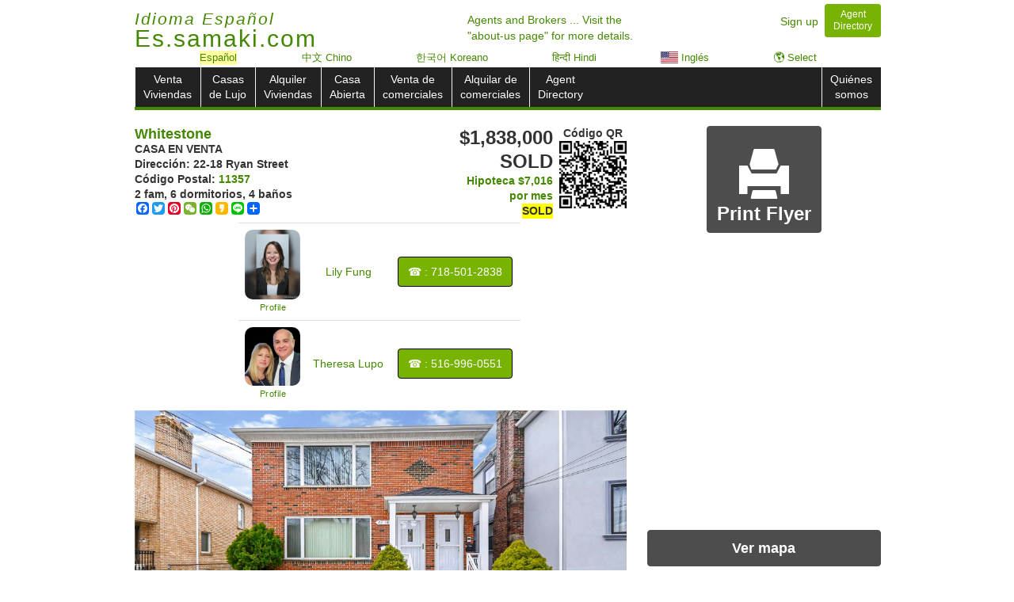

--- FILE ---
content_type: text/html; charset=UTF-8
request_url: https://es.samaki.com/prop/41029091/22-18-ryan-street
body_size: 12848
content:
<!DOCTYPE html>
<html lang="es">
<head> 
	
			<meta name="robots" content="noindex" />
			<meta name="robots" content="nofollow" />
			
				 
					<meta charset="utf-8" />
					<meta http-equiv="X-UA-Compatible" content="IE=edge" />	
					<meta name="viewport" content="width=device-width, initial-scale=1.0" />	
					<meta http-equiv="content-type" content="text/html; charset=UTF-8" />
					<meta name="author" content="Samaki.com" />
					<meta name="Copyright" content="Copyright (c) 2026 Samaki.com" />
					<meta name="google" content="notranslate" />
					<meta property="og:type" content="website" />
					
					<link rel="canonical" href="https://es.samaki.com/prop/41029091/22-18-ryan-street" />
				<!--[if lt IE 9]>
					<script src="//html5shim.googlecode.com/svn/trunk/html5.js"></script>
				<![endif]-->
				  <!--[if lt IE 9]>
				  <script src="https://oss.maxcdn.com/libs/html5shiv/3.7.0/html5shiv.js"></script>
				  <script src="https://oss.maxcdn.com/libs/respond.js/1.4.2/respond.min.js"></script>
				<![endif]-->	 
				<meta property="og:image" content="https://img-cdn.samaki.com/photos/41029091_wJfYt_1.jpg" />	 
	 <base target="_parent">
	 
    <title>$1,838,000 SOLD - 22-18 Ryan Street, Whitestone, NY 11357｜ SOLD｜Samaki - Nueva York -  Casas y condos</title>		 
     <meta name="description" content="CASA EN VENTA Property page for 22-18 Ryan Street, Whitestone, NY 11357 with  SOLD. More details at Samaki.com - Nueva York -  Casas y condos"/>
<meta property="og:description" content="CASA EN VENTA Property page for 22-18 Ryan Street, Whitestone, NY 11357 with  SOLD. More details at Samaki.com - Nueva York -  Casas y condos" /> 
	
	<link href="/css/samaki_v2026.01.22.00h.59m.min.css
" rel="stylesheet" />
	
	<style>
	
	#qr-prop{
		
		float: right;
		width: 85px;
		/*margin-left: 8px;*/
		min-height: 85px;
	}
	
	.circleAroundText {
		display: inline-block;
		height: 15px;
		width: 15px;
		line-height: 15px;

		-moz-border-radius: 7.5px;
		border-radius: 7.5px;

		background-color: black;
		color: white;
		text-align: center;
		font-size: 1em;
	}
						
	.call_material_style{
		  background-color:#77b300;
		  width:90px;
		  height:90px;
		  border-radius:100%;
		  background:#77b300;
		  border:none;
		  outline:none;
		  color:#FFF;
		  font-size:30px;
		  box-shadow: 0 3px 6px rgba(0,0,0,0.16), 0 3px 6px rgba(0,0,0,0.23);
	}					
	

	#property-description{

		text-align: justify;
		/*direction: ltr;*/
		
	}
	#eng_prop_desc{

		text-align: justify;
		direction: ltr;
		
	}
	
	.profileNameBox{ width: 175px; padding: 4px; }
	.profileNameBox div{ white-space: nowrap; }
	 /* .imageProfileBox { max-width: 80px; } */
	

	
	li:empty {
		display: none;
	}	
	
	
	.agentInfoBox{
		display: flex;
		align-items: center;
		justify-content: center;
		padding: 3px;
	}
	
	.extraPropCallInfo span a.aName{
			
			max-width: 100px;
			display: inline-block;
			white-space: normal;
			vertical-align: middle;
			    margin-left: 5px;
		}
	
	td { vertical-align: middle !important; }
	
	.qr-property-box-center{
		
		 
		margin-left: 8px;
		
	}
	
@media print {
	
	#property-description{
		
		max-height:32em; /*20 lines*/
		overflow: hidden;
		text-overflow: ellipsis;
		font-size: 1em;
		line-height: 1.2;
		
		display: -webkit-box;
		
		-webkit-line-clamp: 20;
		-webkit-box-orient: vertical;
 		
	}
	
	#property-description.propDescExpand{
		/*
		max-height:36em;
		font-size: 1em;
		*/
	}
	
	#property-description.propDescVLarge{
		line-height: 1.1;
		font-size: 0.75em;
		-webkit-line-clamp: 29;
	}
	
	#property-description.propDescLarge{
		line-height: 1.1;
		font-size: 0.8em;
		-webkit-line-clamp: 29;
	}
	
	#ai_prop_desc{
		/*
		display: -webkit-box;
		
		max-height: 10.8em;
		-webkit-line-clamp: 10;
		-webkit-box-orient: vertical;
		overflow: hidden;
        margin-bottom: 1.2em;
		*/
		
	}
	
	#ai_prop_desc.propDescExpand{
		
		/*max-height: 16.8em;
		-webkit-line-clamp: 15;
		*/
	}
	
	#eng_prop_desc{
		/*
		max-height: 10.8em;
		display: -webkit-box;
		-webkit-line-clamp: 10;
		-webkit-box-orient: vertical;
		overflow: hidden;
		
		padding-top: 1.2em;
		border-top: 1px solid black;
		*/
		display: none;
	}
	
	
	
	#eng_prop_desc.propDescExpand{
		
		/*
		font-size: 1em;
		max-height: 12em;
		-webkit-line-clamp: 8;
		*/
	}
	
	#eng_prop_desc.onlyEng{
		
		font-size: 1em;
		padding-top: initial;
		border-top: 0px;
		display: block;
	}
	

    
	#property-description.mobileSize{
		
		max-height: 11.4em; /*13 lines */
		
	}
	
	.profilePropertyBox.mobileSize{
		
		width: 120px;
		
	} 	
	table.mobileSize{
		
		height: 600px;
		
	} 
	
	td {
		
		vertical-align: middle !important;
		text-align: center;
		
	}
	
	table{ margin-top: 7px; }
	
	 table{ font-size: 1.3em;} 	
		thead tr th:first-child,
		tbody tr td:first-child { min-width: 120px;	max-width: 155px; }
		
		.wordbreak{        word-break: break-word;}


	.qr-property-box-center{
		
		display: block !important;
		 
		
	}
	
	.profileNameBox, .profilePropertyBox {
		
		vertical-align: middle;
	
	}
	
	.brokerLogo {
		max-width: 35%!important;
	}	
	
	

}

							
	@media(max-width:800px){					
		.extraPropCallInfo{
			
			/*
			text-align: right;
			white-space: nowrap;
			*/
		}
		
		.extraPropCallInfo span a.aName{
			
			width: 40%;
			display: inline-block;
			white-space: normal;
			vertical-align: middle;
			text-align: center;
			
		}
		
		.extraPropCallInfo a~a.aName{
			
			width: 20%;
			
			
		}
		
		.extraPropCallInfo span a.callBuyersAgentModalButton{
			
			width: 18%;
		}
		
	}
 	
.a2a_topleft .a2a_svg {
 
    height: inherit !important;
    line-height: inherit !important;
    width: 16px !important;
	
}

.a2a_svg{
	
	margin-bottom: 2px;
	
}
	
	</style>
<style> .dirLTR{direction: ltr; }.propBoxText~h4{white-space: nowrap; overflow: hidden;} #langbar div a:hover{ background-color: #C0ED94;COLOR: blue; TEXT-DECORATION: none; font-weight: none;} .mini_property{display: flex;flex-direction: column;justify-content: center;}#langbar {/*margin-top: -16px;*/ text-align: center;padding-left: 1px;font-size: 13px;z-index: 100;position: relative;margin-bottom: 3px;white-space: nowrap;display: flex;justify-content: space-evenly;}#langbar div{display: inline-block; max-width: 24%;background: white;}.text-nowrap{white-space: nowrap;}@media(min-width: 1400px) {.container {width:85%;padding: 0}.home_carousel .item img {width: 100%; max-height: 344px;object-fit: cover;} .home_carousel{ width: 72%; }.home_form{width: 28%;}.listings, .qr-code-property-wrapper {width: 14%;}#userInfoBox,#searchRow{width: 25%;}#userInfoBox+#houseContainer,#searchRow+#houseContainer{width: 75%;}#userInfoBox+#houseContainer .listings,#searchRow+#houseContainer .listings,#userInfoBox+#houseContainer .qr-code-property-wrapper , #searchRow+#houseContainer .qr-code-property-wrapper {width: 20%;}.qrcodes{padding: 15% 15%;}.indexPropRow a:nth-child(n+14) {display: block;   }#otherPropRow a:nth-child(n+8) {display: none;}.citylinks:not(h4),.citylinks:not(.onlyMobile),.citylinks:not(.countylinks){    width: 32%;}}@media(min-width: 1600px) {#userInfoBox+#houseContainer .listings,#searchRow+#houseContainer .listings,#userInfoBox+#houseContainer .qr-code-property-wrapper , #searchRow+#houseContainer .qr-code-property-wrapper {width: 14%;}}@media (max-width: 360px){.hide-iphone-5{display: none !important;}.btn {padding: 3px;}}@media (max-width: 660px){.well{    padding: 7px;}.btn-success:hover,.btn-success:focus,.btn-success:active,.btn-success.active,.open .dropdown-toggle.btn-success {        background-color: #77b300;border-color: #77b300;outline: none;}}.circle_material{background-color:#77b300;width:90px;height:90px;border-radius:100%;background:#77b300;border:none;outline:none;color:#FFF;font-size:30px;box-shadow: 0 3px 6px rgba(0,0,0,0.16), 0 3px 6px rgba(0,0,0,0.23);}.centered-modal.in {display: flex !important;}.centered-modal .modal-dialog {margin: auto;}@media(min-width:1200px){.call_material_style{bottom: 45vh !important;}} .ch,.eng,.ko,.hi,.he,.bn{display: none;} .es{display: inline-block;}  .sold>.txt, .openhouse>.txt, .newlisting>.txt, .contract>.txt {left: -11px; right: -14px;  }   .listings h3{white-space: nowrap; overflow: hidden;}  .mini_property{height: 228px}  .searchbox.nav>li>a {padding: 6px;} </style>
<style>
@media (min-width: 1400px){
	
.listings  {
    width: 24%;
	}
}


</style>


<!-- Meta Pixel Code -->
<script>
!function(f,b,e,v,n,t,s)
{if(f.fbq)return;n=f.fbq=function(){n.callMethod?
n.callMethod.apply(n,arguments):n.queue.push(arguments)};
if(!f._fbq)f._fbq=n;n.push=n;n.loaded=!0;n.version='2.0';
n.queue=[];t=b.createElement(e);t.async=!0;
t.src=v;s=b.getElementsByTagName(e)[0];
s.parentNode.insertBefore(t,s)}(window, document,'script',
'https://connect.facebook.net/en_US/fbevents.js');
fbq('init', '1269106114112183');
fbq('track', 'PageView');
</script>
<noscript><img height="1" width="1" style="display:none"
src="https://www.facebook.com/tr?id=1269106114112183&ev=PageView&noscript=1"
/></noscript>
<!-- End Meta Pixel Code -->

</head>

<body>
<!-- Google tag (gtag.js) -->
					<script async src="https://www.googletagmanager.com/gtag/js?id=G-LTTCSXDMZP"></script>
					
					
					<script>
					  window.dataLayer = window.dataLayer || [];
					  function gtag(){dataLayer.push(arguments);}
					  gtag('js', new Date());
					
					
					  gtag('config', 'G-LTTCSXDMZP', {"listBrokerCode":"KEWG03","mlsNum":"L3464256","providerListingID":null,"zip":"11357","state":"NY","type":1,"cityID":20,"cityName":"Whitestone","propertyMlsSource":"LIBOR","paidAgentStatus":1,"classType":1,"county":"Q","reid":"41029091","restatus":9,"bid":66054,"clean_uri":"\/prop\/41029091\/22-18-ryan-street"});	</script>


    <div class="container">
	
		 <div class="row hidden-print"><!-- start header -->		<div class="col-sm-7 col-xs-7 logo nowrap">
							
								<div class="row"><div class="col-sm-9 logo-text"><h1><a href="/"><span style="letter-spacing: 2px; font-style: italic; font-size: 0.7em;" class="nowrap">Idioma Español</span><br /><span style="line-height: 30px;letter-spacing: 2px;">Es.samaki.com</span></a></h1></div>			</div>
							
						</div><div class="col-sm-2 hidden-xs text-left aboutUsHeader" style="white-space: nowrap; left: -15%; top: 5px; "><a href="/about/#about_us_text">Agents and Brokers ... Visit the<BR>"about-us page" for more details.</a></div>	<div class="col-sm-3 col-xs-5 customer_service pull-right text-right" >
							<a id="signup_header_id" href="/about/signup" style="margin-right: 8px;">Sign up</a><a id="directory_header_id" class="btn btn-sm btn-success" style="margin-top: -5px;     line-height: 1.3em;" href="/directory/"><div>Agent</div><div>Directory</div></a></h4></div></div><!-- end header -->		 
		 
		 
			
		<div class="row"><!-- start nav -->
			<div class="col-sm-12">
				
				<div id="langbar" class="hidden-print" style="">
				<div class="chooseLangModalClass btn-link" style=" background: #ffff005c;">Español</div><div class="" style=""><a href="//www.samaki.com/prop/41029091/22-18-ryan-street#openLang" style="display: block;">中文 Chino</a></div><div class=" hidden-xs " style=""><a href="//ko.samaki.com/prop/41029091/22-18-ryan-street#openLang" style="display: block;">한국어 Koreano</a></div><div class=" hidden-xs " style=""><a href="//hi.samaki.com/prop/41029091/22-18-ryan-street#openLang" style="display: block;">हिन्दी Hindi</a></div><div class="" style=""><a href="//en.samaki.com/prop/41029091/22-18-ryan-street#openLang" style="display: block;"><img style="height: 15px; vertical-align: text-bottom;" src="/img/usa_flag_50h.png" /> Inglés</a></div><div class=" chooseLangModalClass " style=""><span class="btn-link" style="display: block;">🌎 Select</span></div> </div> <nav class="navbar navbar-inverse" role="navigation" ><div class="navbar-inner">
						<!-- Brand and toggle get grouped for better mobile display -->
						<div class="navbar-header" data-toggle="collapse" data-target=".navbar-ex1-collapse">
							<button type="button" class="navbar-toggle" data-toggle="collapse" data-target=".navbar-ex1-collapse">
								<span class="sr-only">Toggle navigation</span>
								<span class="icon-bar"></span>
								<span class="icon-bar"></span>
								<span class="icon-bar"></span>
							</button><a class="navbar-brand visible-xs" href="#">  Menu</a></div>
						<!-- Collect the nav links, forms, and other content for toggling -->
						<div class="collapse navbar-ex1-collapse navbar-collapse  open">
							<ul class="nav navbar-nav center" style=""><li><a href="/search/residential/" class="">Venta<BR>Viviendas</a></li><li><a href="/search/luxury/"  > Casas<BR>de Lujo</a></li><li><a href="/search/rentals/">Alquiler<BR>Viviendas</a></li><li><a href="/search/openhouse/"  >Casa<BR>Abierta</a></li><li class="hidden-xs hidden-sm"><a href="/search/commercial/">Venta de<BR>comerciales</a></li><li class="hidden-xs hidden-sm"><a href="/search/commlease/">Alquilar de<BR>comerciales</a></li><li class="hidden-xs"><a class="aboutNavBox" href="/directory/">Agent<BR>Directory</a></li></ul><ul class="nav navbar-nav navbar-right center"><li class="hidden-sm hidden-md hidden-lg hidden-xl"><a href="/search/commercial/">Venta de<BR>comerciales</a></li><li><a class="aboutNavBox visible-xs" href="/directory/">Agent<BR>Directory</a></li><li><a class="aboutNavBox" href="/about/">Quiénes<BR>somos</a></li></ul>
						</div><!-- /.navbar-collapse -->
					</div>
				</nav>
				
			</div>
			</div><!-- end nav -->
			
			
					 
<div id="topPropertyRow" class="row">
 


    <div id="secondTopPropertyRow" class="col-sm-8  col-xs-12   ">

        <div class="row">
		
            <div class="col-md-7 col-sm-6 col-xs-7">
                <div class="h3" style="line-height: 20px;"><A href="/search/residential/20/whitestone">Whitestone</a></div>
				<div class="h4">CASA EN VENTA</div>
                <div class="h4">Dirección: &lrm;22-18 Ryan Street</div>
				<div class="h4">Código Postal: <A href="/search/residential/zip/11357">11357</a></div>
				<div class="h4">2 fam,  6 dormitorios, 4 baños</div>
				<div class="h4"></div>	
			<!-- AddToAny BEGIN -->
			<div class="a2a_kit a2a_kit_size_32 a2a_default_style a2a_topleft hidden-print pull-left">
				<span class="ch" style="float: left;font-weight: bold;line-height: 16px;">分享到 </span>
				
				<a class="a2a_button_facebook"></a>
				<a class="a2a_button_twitter"></a>
				<a class="a2a_button_pinterest"></a>
				<a class="a2a_button_wechat"></a>
				<a class="a2a_button_whatsapp"></a>
				<a class="a2a_button_kakao"></a>
				<a class="a2a_button_line"></a>
				<a class="a2a_dd" href="https://www.addtoany.com/share"></a>
			</div>
			<script>
				var a2a_config = a2a_config || {};
				a2a_config.onclick = 1;
				a2a_config.num_services = 8;
			</script>
			
			<!-- AddToAny END -->
				
					
            </div>
            <div class="col-md-5 col-sm-6 col-xs-5 text-right pull-right">
                <div class="center hidden-xs pull-right qr-property-box-center" ><div class="h4" style=" ">Código QR</div><div id="qr-prop" ></div></div>
				<div style="white-space: nowrap" class="text-right h2" id="propPrice" data-lhid="L3464256" data-price="1850000" data-type="1">$1,838,000<BR> SOLD</div>
								<div class="h4" class="text-right" id="cPrice"></div>
								
				
				<div class="hidden-print propertyPageMortgageCalculator" style=""   >
				
					<A href="#"><div class="h4">Hipoteca <span class="loanPrice" style="white-space: nowrap;">&nbsp;&nbsp;&nbsp;&nbsp;&nbsp;&nbsp;&nbsp;&nbsp;</span></div><div class="h4"> por mes</div></a>
				
				</div>
	
				<div class="h4" style="display: inline-block;background-color: yellow;overflow: hidden;max-width: 120px;text-overflow: ellipsis;"> SOLD</div>
				 <div class="visible-print h4" ></div>
				<div class="visible-print h5" style="color: purple !important;">Spanish</div>				
				
            </div>


				
        </div>

		<div class="center hidden-print">

			
			<div class="h4">
							</div>
						<div id="propertyContactInfoDiv" style="display: flex; flex-direction: column; align-content: center; align-items: center;"><div class="h5"></div><div class="extraPropCallInfo listAgentBox" style="">
	<table class="table" style="margin-bottom: 5px;">
		<tbody><tr><td><a class="" href="/profile/1066830/lily-fung"><img class=" " src="//img-cdn.samaki.com/people/1066830_KwR6B.JPG" style=" display: inline-block; max-width: 70px; max-height: 90px; border-radius: 10px;     margin-bottom: 3px;" alt=""/><div style="font-size: 75%;     letter-spacing: 0.5px;">Profile</div></a></td><td><a class="aName" href="/profile/1066830/lily-fung">Lily Fung </a></td><td style="" class="text-left" ><span class="text-nowrap"><span class="btn btn-success centerOfPropCall" style="border: 1px solid black; margin: 2px;"><span class="hidden-xs"> &#9742 : &zwj;718-501-2838</span><span class="visible-xs-inline-block">☎ CELL</span></span><span class="visible-xs-inline-block btn btn-success centerOfPropText" style="border: 1px solid black; margin: 2px;   "><span class="glyphicon glyphicon-comment hide-iphone-5" aria-hidden="true"></span> SMS<span class="hidden-xs"><span class="hidden-xs"> &#9742 : &zwj;718-501-2838</span></span></span></span></td></tr><tr><td><a class="" href="/profile/20168/theresa-lupo"><img class=" " src="//img-cdn.samaki.com/people/20168_A8FUSI.JPG" style=" display: inline-block; max-width: 70px; max-height: 90px; border-radius: 10px;     margin-bottom: 3px;" alt=""/><div style="font-size: 75%;     letter-spacing: 0.5px;">Profile</div></a></td><td><a class="aName" href="/profile/20168/theresa-lupo">Theresa Lupo </a></td><td style="" class="text-left" ><span class="text-nowrap"><span class="btn btn-success centerOfPropCall" style="border: 1px solid black; margin: 2px;"><span class="hidden-xs"> &#9742 : &zwj;516-996-0551</span><span class="visible-xs-inline-block">☎ CELL</span></span><span class="visible-xs-inline-block btn btn-success centerOfPropText" style="border: 1px solid black; margin: 2px;   "><span class="glyphicon glyphicon-comment hide-iphone-5" aria-hidden="true"></span> SMS<span class="hidden-xs"><span class="hidden-xs"> &#9742 : &zwj;516-996-0551</span></span></span></span></td></tr></tbody>
					</table>
				</div></div>
			
			
		</div>
		<div class="row hidden-print">
		
			<div class="center-block col-xs-12 text-center visible-xs" style="">
		 
				<div style="display: flex; justify-content: space-between; align-items: center;">
		 
					<button type="button" class="btn btn-default    hidden-print propertyPageViewMapButton" style="width: 31%;" onclick=" "><div class="h4">&nbsp;<span class="glyphicon glyphicon-globe" aria-hidden="true"></span> Map </div></button>
				
						
					<button type="button" class="btn btn-default   hidden-print   mobileShareSMK" style="width: 31%;" onclick=" "><div class="h4"><span class="glyphicon glyphicon-share" aria-hidden="true"></span> Share </div></button>
					
					<button type="button" class="btn btn-default   hidden-print  " style="width: 31%;"  onclick="$('#printModal').modal();" ><div class="h4"><span class="glyphicon glyphicon-print" style=" "></span> PRINT</div></button>
				
				</div>
				
			</div>
			
		 
		
		
		</div>
		
        <div class="row hidden-print">
            <div class="col-sm-12">
				<div id="QR_mobile_prop_only" class="visible-xs QR_mobile_prop_only" style="
					top: 20px;
					position: absolute;
					z-index: 8;
					width: 51px;
					background: white;
					top:0;
				"></div>
                <!--<br />-->	
                <div id="showcase-loaderr">

                </div>
				
				<div style="min-height: 270px;">
				
					<div id="owl-demo" class="owl-carousel owl-theme" style="min-height: 200px;">
					   <div class="item">
							<img style="max-height:466px; width: initial; display: block; margin-left: auto; margin-right: auto;" class="lazyOwl mainImg"   data-src="//img-cdn.samaki.com/photos/41029091_wJfYt_1.jpg"  alt="#1 photo, 22-18 Ryan Street, Whitestone , NY 11357" />
						</div>					 </div>
									
				</div>
            </div> <div class="col-sm-12">
            <br />	


            <div id="owl-thumbnails" style="">
				<div class="col-xs-1 visible-md visible-lg" style="padding:0;">
					<div class="showcase-thumbnail-button-backward owl-prev" style="float: left;"><span class="glyphicon glyphicon-circle-arrow-left" aria-hidden="true" style="font-size: 39px;padding-top: 18px;color: green;"> </span></div>
				</div>
				<div class="col-xs-10 visible-md visible-lg">
					<div id="owl-gallery" class="owl-carousel owl-theme">
						
												
					</div>
				</div>
				<div class="col-xs-1 visible-md visible-lg" style="padding:0;">
					<div class="showcase-thumbnail-button-forward owl-next" style="float: left;"><span class="glyphicon glyphicon-circle-arrow-right" aria-hidden="true" style="font-size: 39px;padding-top: 18px;color: green;"> </span></div>
				</div>
            </div>


 

            </div>
        </div>
    
    <div class="row">
     <div class="center-block col-sm-12 text-center hidden-xs">
	 
	 		<button type="button"   class="btn btn-default btn-block  hidden-print propertyPageViewMapButton" style=" " onclick=" "><div class="h3">Ver mapa</div></button>
		<br/>
				
	 </div>
 
		<div class="center-block text-center ch">
			<button type="button"   class="call_material_style agent_call    hidden-print" style=" 
		
			position: fixed; 
			bottom: 10px; 
			right: 10px; 
			z-index: 99; 
			display:none;
			
			" onclick="">
				<span class="" aria-hidden="true" style="
			
				writing-mode: vertical-lr;    
				white-space: nowrap;
				font-size: 35px;
				line-height: 10px;
				
				">买房</span>
		</button></div>
		
		
				
		
        <div class="col-sm-12">
<h1 class="hidden-print" style="font-size: 0.9em;text-align: center;line-height: 1.1em;margin: 10px 0px; direction: ltr;"> $1,838,000 SOLD - 22-18 Ryan Street, Whitestone, NY 11357｜ SOLD</h1>		
            <table class="table table-hover table-bordered pull-left" ><tbody><tr class=""><td><b>Información<span class=" hidden-print "></span></b></td><td>2 fam,  6 dormitorios, 4 baños, <span class="  ">lavavajillas</span>, <span class="  ">lavadora</span>, <span class="  ">secadora</span>, <span class="  ">garaje</span>, <span class="" style=" ">Terreno: 0.11 acres</span>, <span class="" style=" ">edificio tiene 2 viviendas</span></td></tr><tr class=""><td><b>Año de construcción<BR><span class=" hidden-print "></span></b></td><td>1996</td></tr><tr class=""><td><b>Impuestos<BR>(por año)<span class=" hidden-print "></span></b></td><td>$11,953</td></tr><tr class=""><td><b>Tipo de<BR>combustible<span class=" hidden-print "></span></b></td><td><span class="chinese asian notenglish">Calefacción de gas</span><span class="hidden-print"> </span></td></tr><tr class=""><td><b>Sótano<span class=" hidden-print "></span></b></td><td><span class="chinese asian notenglish">Sótano Completo</span><span class="hidden-print"> </span></td></tr><tr class=""><td><b>Autobús<BR><span class=" hidden-print ">Bus</span></b></td><td>3 minutos hasta Q20A, Q20B, Q34, Q44, QM20</td></tr><tr class=""><td><b><span class=""></span></b></td><td>4 minutos hasta QM2</td></tr><tr class=""><td><b><span class=""></span></b></td><td>5 minutos hasta Q76</td></tr><tr class=""><td><b><span class=""></span></b></td><td>6 minutos hasta Q15, Q15A, Q50</td></tr><tr class=""><td><b>Estación tren<BR><span class=" hidden-print ">LIRR</span></b></td><td>1.2 millas de la estación "Murray Hill"</td></tr><tr class=""><td><b><span class=""></span></b></td><td>1.5 millas de la estación "Broadway"</td></tr><tr class="visible-print"><td ></td><td><img class="center-block" style="width: 100px;" src="/img/mlseho.jpg" /></td></tr></tbody></table>			
			<table id="mortgageTable" class="table table-hover table-bordered hidden-print" style="display:none;">
				<thead>
					<tr>
						<th class="center" colspan="2"><div class="h2"><span class="">Calculadora de hipoteca</span></div>
						<button class="propertyPageMortgageCalculator   btn-link" ><h2 class="h4">Mortgage Calculator</h2><div class="h4"><span class=""> </span> <span class="loanPrice" style="white-space: nowrap;"></span><span class=""> por mes</span></div></button>
						</th>
					</tr>
				</thead>
				 <tbody style="display:none;">
					<tr>
						<td>Precio de compra						</td>
						<td><div class="h4" id="formPrice" data-price=""></div>
						</td>
					</tr>
					<tr>
						<td>Monto del préstamo (por mes)						</td>
						<td><div class="h2 loanPrice"></div>
						</td>
					</tr>
					<tr>
						<td>Pago inicial						</td>
						<td><select id="downPayment" class="form-control" onchange=" ">
							  <option value="3">3% Down</option>
							  <option value="5">5% Down</option>
							  <option value="10">10% Down</option>
							  <option value="20" selected>20% Down</option>
							  <option value="30">30% Down</option>
							  <option value="40">40% Down</option>
							  <option value="50">50% Down</option>
							</select><div class="dPayPrice h3"></div>
						</td>
					</tr>
					
					<tr>
						<td>Tasa de Interés						</td>
						<td><select id="formInterest" class="form-control" onchange=" ">
							  <option value="3">3% Interest</option>
							  <option value="3.5">3.5% Interest</option>
							  <option value="4" >4% Interest</option>
							  <option value="5" >5% Interest</option>
							  <option value="5.5" >5.5% Interest</option>
							  <option value="6">6% Interest</option>
							  <option value="6.5" selected>6.5% Interest</option>
							  <option value="7">7% Interest</option>
							</select>
						</td>
					</tr>
					
					<tr>
						<td>Plazo de su hipoteca 						</td>
						<td><select id="formLoanTime" class="form-control" onchange=" ">
							  <option value="10">10年 years </option>
							  <option value="15">15年 years </option>
							  <option value="30" selected>30年 years </option>
							  <option value="40">40年 years </option>
							  <option value="50">50年 years </option>
							</select>
						</td>
					</tr>
			 </tbody>
			
			</table>
			
 
			<div id="photoPrint" class="center-block  visible-print">
			</div>
                  
			<div class="dirLTR h4"><span class="ch">房屋英文概況</span> English Description</div><div id="property-description" class=""><p id="eng_prop_desc"  lang="en" class="  onlyEng">Beautiful brick two family home in the heart of Whitestone. First and second floors have 3 bedrooms, 2 full bathrooms, living room, kitchen, and formal dining room. Freshly painted interior, brand new screen doors. 2 separate entrances to full basement with washer/dryer and access to backyard. Great investors opportunity or owner user. Close to transportation and shopping.</p></div>						
						
						
						<div id="mobileshift" >
						</div>
						
						<div class="center">
							<a id="brokerurl"  href="/company/66054/keller-williams-points-north"><img class="brokerLogo mainBrokerLogo" alt="" style="max-width: 290px; max-height: 86px;  margin-bottom: 5px;" src="//img-cdn.samaki.com/logo/KW_points_north.jpg" /></a><div class="hidden-print"><a  href="/company/66054/keller-williams-points-north"><span class="ch">公司的物业</span> Office Listings</a></div>							
							<div id="namePrint" class="text-center visible-print">
							</div>
							
							<div class="text-center hidden-print ">Courtesy of <span id="brokerName">Keller Williams Points North</span></div>
							<p class="text-center hidden-print">公司: &zwj;516-865-1800</p>
							
							
							<img class="center-block brokerLogo hidden-print" src="/img/mlseho.jpg" />							
						</div>

						
            
			
			<div class="hidden-print ">
                <h2 class="h4">Other properties in this area </h2>
                <div id="otherPropRow" class="row"> </div> </div>
			


        </div>
    </div>



</div>
<div id="propertyRightColumn" class=" col-sm-4 col-xs-12  hidden-print" >
    <div id="property_map"  class="center">
		<span class="btn btn-default hidden-print hidden-xs " onclick="$('#printModal').modal();"  ><span class="ch">打印文檔(中文)</span><span class="ko">인쇄</span><br/><span class="glyphicon glyphicon-print" style="font-size: 63px;"></span><div class="h2">Print Flyer</div></span><br/><br/>
         <div id="mapoverlay" class="hidden-xs propertyPageViewMapButton" style="position: relative;" ><div onclick=" " style="width: 100%;height: 100%;z-index: 100;display: block;position: absolute;"></div> <iframe class="gmapsIframe" style="height:350px; width: 100%;" src=""   data-src="https://www.google.com/maps/embed/v1/place?q=2218%20Ryan%20Street%2CWhitestone%2CNY%2C11357&zoom=15&key=AIzaSyCWLPEeaPv_rukwnGhtzKSfuoMFL-A5boI&language=es">
			  </iframe> </div>
		 
					<button type="button"   class="btn btn-default btn-block hidden-print propertyPageViewMapButton" style=" " onclick=" "><div class="h3">Ver mapa</div></button>
			<br/>
				
		<div class="center hidden-print" >
		 <div class="h2"><span class="ch">分享</span> Share</div>
			 <div class="center" style="width:148px;"><!-- AddThis Button BEGIN -->
							 
 				<div class="a2a_kit a2a_kit_size_32 a2a_default_style">					
					<a class="a2a_button_facebook"></a>
					<a class="a2a_button_twitter"></a>
					<a class="a2a_button_pinterest"></a>
					<a class="a2a_button_wechat"></a>
					<a class="a2a_button_whatsapp"></a>
					<a class="a2a_button_kakao"></a>
					<a class="a2a_button_line"></a>
					<a class="a2a_dd" href="https://www.addtoany.com/share"></a>
				</div>
			</div>
					</div>
		
        <hr class="hidden-xs"/>

    </div>
    <div id="contact_agent" class="center hidden-print">
        <div id="contact_agent_wrapper">
          <!--<a class="btn btn-default hidden-print hidden-xs " href="javascript:beforePrint();window.print();">打印文檔(中文) Print Listing Flyer</a>-->
			<div class="h1" >$1,838,000<BR> SOLD</div><div class="h5">CASA EN VENTA</div><div class="h5"> SOLD</div><div class="h5">&lrm;22-18 Ryan Street</div><div class="h5">Whitestone, NY <A href="/search/residential/zip/11357">11357</a></div><div class="h5">2 fam,  6 dormitorios, 4 baños</div>
		<hr style="margin: 4px;"/>
			 <BR><div class="h3"></div> <span>Listing Agent(s):&lrm;</span><div class="totalUserBox">	<div class="agentInfoBox ddhsj " style=" ">
							
							<div class="profilePropertyBox " style=""><A class="profileLink" href="/profile/1066830/lily-fung" style="display: block; margin: 0 -100%;"><img class="imageProfileBox " src="//img-cdn.samaki.com/people/1066830_KwR6B.JPG" style="    vertical-align: middle;max-width: inherit!important;     border-radius: 10px;" alt="Picture of Lily Fung ">
									</a>
								
								</div>
							
							<div class="profileNameBox" style=" "><div class="h3">Lily Fung </div><div class="h5" style="/*line-height: 13px;*/ margin-top: -5px;">Lic. #&zwj;10401358328</div><div class="h5" class="dirLTR" style="line-height: 11px;"><A href="mailto:lilyfung4@kw.com">lilyfung4@kw.com</a> </div><div style="white-space: nowrap;"> &#9742 : &zwj;718-501-2838</div><div><A class="hidden-print profileLink" href="/profile/1066830/lily-fung">Ver perfil</a></div></div></div><div class="agentInfoBox ddhsj " style=" ">
							
							<div class="profilePropertyBox " style=""><A class="profileLink" href="/profile/20168/theresa-lupo" style="display: block; margin: 0 -100%;"><img class="imageProfileBox " src="//img-cdn.samaki.com/people/20168_A8FUSI.JPG" style="    vertical-align: middle;max-width: inherit!important;     border-radius: 10px;" alt="Picture of Theresa Lupo ">
									</a>
								
								</div>
							
							<div class="profileNameBox" style=" "><div class="h3">Theresa Lupo </div><div class="h5" style="/*line-height: 13px;*/ margin-top: -5px;">Lic. #&zwj;10301208851</div><div class="h5" class="dirLTR" style="line-height: 11px;"><A href="mailto:tluporealtor@gmail.com">tluporealtor<BR>@gmail.com</a> </div><div style="white-space: nowrap;"> &#9742 : &zwj;516-996-0551</div><div><A class="hidden-print profileLink" href="/profile/20168/theresa-lupo">Ver perfil</a></div></div></div></div><div style=" max-width: 200px; margin: 0px auto; white-space: nowrap;"><div class="h4" id="brokerPhone"> Oficina: &zwj;516-865-1800 </div></div><div class="h3"><span class="ch">请说您在SAMAKI.COM看此广告</span></div><div class="h4"><span class="ch">请也给我</span> SOLD</div>
        </div>
    </div>
	
 
<!-- mortgage modal -->

<!-- Print modal #2 -->
	<!-- call agent in listing modal   -->
	


			
		
	<div id="callModal" class="modal fade bs-example-modal-sm" tabindex="-1" role="dialog" aria-labelledby="mySmallModalLabel">
	  <div class="modal-dialog modal-sm">
		<div class="modal-content">
		  <div class="modal-header">
			<button type="button" class="close" data-dismiss="modal" aria-label="Close"><span style="font-size: 30px;" aria-hidden="true">&times;</span></button>
			<div class="modal-title ch h2" id="">给经纪人打电话</div>
		  </div>
		  <div class="modal-body" style="padding: 15px; text-align: center;">
		  <div><div><div class="h3" style="text-align: center;"> Listing Agent </div>
							<!--<h4 style="text-align: center;">姓名: Lily Fung </h4>--></div><div id="agentInfoModalBox" style="text-align: center;"></div></div><div class="h3" style="text-align: center;"> SOLD</div><div class="h5" style="border-top: 1px gray dashed;margin-top: 5px;">Lily Fung </div><button type="button" data-call="+1-718-501-2838" class="btn btn-success btn-lg btn-block callAgentModalButton   hidden-print" style=""><span class="glyphicon glyphicon-earphone" aria-hidden="true"> </span>  &#9742 : &zwj;718-501-2838</button><div class="h5"  style="border-top: 1px gray dashed;margin-top: 5px;">Theresa Lupo </div><button type="button" data-call="+1-516-996-0551" class="btn btn-success btn-lg btn-block callAgentModalButton   hidden-print" style=""><span class="glyphicon glyphicon-earphone" aria-hidden="true"> </span>  &#9742 : &zwj;516-996-0551</button><div class="h5" style="border-top: 1px gray dashed;margin-top: 5px;">Keller Williams Points North</div><button type="button" data-call="+1-516-865-1800" class="btn btn-success btn-lg btn-block  callAgentModalButton  hidden-print" style=""><span class="glyphicon glyphicon-earphone" aria-hidden="true"> </span> Oficina: &zwj;516-865-1800 </button>
		  </div>
		<div class="modal-footer">
			<button type="button" class="btn btn-default" data-dismiss="modal">取消 Cancel</button>
		  </div>
		</div>
	  </div>
	</div>	  
		

		
	<div id="mapModal" class="modal fade bs-example-modal-sm" tabindex="-1" role="dialog" aria-labelledby="mySmallModalLabel">
	  <div class="modal-dialog modal-lg">
		<div class="modal-content">
		  <div class="modal-header">
			<button type="button" class="close" data-dismiss="modal" aria-label="Close"><span style="font-size: 30px;" aria-hidden="true">&times;</span></button>
			<div class="modal-title h2" id=""><span class="ch">地图</span><span class="ko">지도</span> Map</div>
		  </div>
		  <div class="modal-body">
		
			 <iframe class="gmapsIframe" style="height:350px; width: 100%;" src=""   data-src="https://www.google.com/maps/embed/v1/place?q=2218%20Ryan%20Street%2CWhitestone%2CNY%2C11357&zoom=15&key=AIzaSyCWLPEeaPv_rukwnGhtzKSfuoMFL-A5boI&language=es">
			  </iframe>
			
		  </div>
		<div class="modal-footer">
			<button type="button" class="btn btn-default" data-dismiss="modal"><span class="ch">取消</span> Cancel</button>
		  </div>
		</div>
	  </div>
	</div>
</div>
</div>
		
		
		

		
	<div id="printModal" class="modal fade bs-example-modal-sm hidden-print" tabindex="-1" role="dialog" aria-labelledby="mySmallModalLabel">
	  <div class="modal-dialog modal-sm">
		<div class="modal-content">
		  <div class="modal-header">
			<button type="button" class="close" data-dismiss="modal" aria-label="Close"><span style="font-size: 30px;" aria-hidden="true">&times;</span></button>
			<div class="modal-title  h3" id="">Print Open House Flyer?&lrm;</div>
		  </div>
		  <div class="modal-body dirLTR" style="padding: 20px 10px; text-align: center;">
		  
			<table class="table table-bordered">
				<tbody>
					<tr>
						<td>Language</td>
						<td>
							<div style="font-size: 0.8em;">52 languages</div>
							
							<select style="max-width: 100%; min-height: 50px; text-align: center;" ><option value="0" data-hash="print" data-lang="smk" data-url="sq" >Albanian</option><option value="1" data-hash="print" data-lang="smk" data-url="ar" >Arabic عربي</option><option value="2" data-hash="print" data-lang="smk" data-url="bn" >Bengali বাংলা</option><option value="3" data-hash="print" data-lang="smk" data-url="cb" >Cebuano</option><option value="4" data-hash="print" data-lang="smk" data-url="zh" >Chinese 中文 - 简体</option><option value="5" data-hash="print" data-lang="smk" data-url="hr" >Croatian</option><option value="6" data-hash="print" data-lang="smk" data-url="cs" >Czech</option><option value="7" data-hash="print" data-lang="smk" data-url="da" >Danish</option><option value="8" data-hash="print" data-lang="smk" data-url="nl" >Dutch</option><option value="9" data-hash="print" data-lang="smk" data-url="en" >English</option><option value="10" data-hash="print" data-lang="smk" data-url="et" >Estonian</option><option value="11" data-hash="print" data-lang="smk" data-url="ph" >Filipino (Tagalog)</option><option value="12" data-hash="print" data-lang="smk" data-url="fi" >Finnish</option><option value="13" data-hash="print" data-lang="smk" data-url="fr" >French</option><option value="14" data-hash="print" data-lang="smk" data-url="de" >German</option><option value="15" data-hash="print" data-lang="smk" data-url="el" >Greek ‖ ελληνικά</option><option value="16" data-hash="print" data-lang="smk" data-url="ht" >Haitian Creole (Kreyòl)</option><option value="17" data-hash="print" data-lang="smk" data-url="ha" >Hausa</option><option value="18" data-hash="print" data-lang="smk" data-url="he" >Hebrew עִברִית</option><option value="19" data-hash="print" data-lang="smk" data-url="hi" >Hindi हिन्दी</option><option value="20" data-hash="print" data-lang="smk" data-url="hu" >Hungarian</option><option value="21" data-hash="print" data-lang="smk" data-url="ig" >Igbo</option><option value="22" data-hash="print" data-lang="smk" data-url="id" >Indonesian</option><option value="23" data-hash="print" data-lang="smk" data-url="it" >Italian</option><option value="24" data-hash="print" data-lang="smk" data-url="ja" >Japanese 🇯🇵 日本語</option><option value="25" data-hash="print" data-lang="smk" data-url="km" >Khmer ខ្មែរ</option><option value="26" data-hash="print" data-lang="smk" data-url="ko" >Korean 한국어</option><option value="27" data-hash="print" data-lang="smk" data-url="lo" >Lao ພາສາລາວ</option><option value="28" data-hash="print" data-lang="smk" data-url="lv" >Latvian</option><option value="29" data-hash="print" data-lang="smk" data-url="lt" >Lithuanian</option><option value="30" data-hash="print" data-lang="smk" data-url="ms" >Malaysian</option><option value="31" data-hash="print" data-lang="smk" data-url="mr" >Marathi मराठी</option><option value="32" data-hash="print" data-lang="smk" data-url="no" >Norwegian</option><option value="33" data-hash="print" data-lang="smk" data-url="fa" >Persian (Farsi) فارسی</option><option value="34" data-hash="print" data-lang="smk" data-url="pl" >Polish</option><option value="35" data-hash="print" data-lang="smk" data-url="pt" >Portuguese</option><option value="36" data-hash="print" data-lang="smk" data-url="pa" >Punjabi (IN) ਪੰਜਾਬੀ</option><option value="37" data-hash="print" data-lang="smk" data-url="pk" >Punjabi (PK) پنجابی</option><option value="38" data-hash="print" data-lang="smk" data-url="ro" >Romanian</option><option value="39" data-hash="print" data-lang="smk" data-url="ru" >Russian ‖ Русский</option><option value="40" data-hash="print" data-lang="smk" data-url="sk" >Slovak</option><option value="smk" data-hash="print" data-lang="smk" data-url=""  selected >Spanish</option><option value="42" data-hash="print" data-lang="smk" data-url="sw" >Swahili</option><option value="43" data-hash="print" data-lang="smk" data-url="sv" >Swedish</option><option value="44" data-hash="print" data-lang="smk" data-url="th" >Thai ภาษาไทย</option><option value="45" data-hash="print" data-lang="smk" data-url="tw" >Trad.  中文 - 繁體</option><option value="46" data-hash="print" data-lang="smk" data-url="tr" >Turkish ‖ Türkçe</option><option value="47" data-hash="print" data-lang="smk" data-url="uk" >Ukrainian</option><option value="48" data-hash="print" data-lang="smk" data-url="ur" >Urdu اُردُو</option><option value="49" data-hash="print" data-lang="smk" data-url="vi" >Vietnamese</option><option value="50" data-hash="print" data-lang="smk" data-url="yi" >Yiddish ייִדישע</option><option value="51" data-hash="print" data-lang="smk" data-url="yo" >Yoruba</option></select>
							
							<div>&nbsp;</div>
						</td>
					</tr>
					  
					<tr>
						<td>Which Agent?</td>
						<td>
							
							
							<select style="text-align: center; max-width: 180px;"><optgroup label="Agents"><option value="12" >Lily + Theresa</option><option value="1" >Lily Fung </option><option value="2" >Theresa Lupo </option></optgroup></select>
							
							
						</td>
					</tr> 
				</tbody>
			</table>
			
			  
			<div class="small"><span class="btn-link" onclick="$('#signupBuyerPRINTModal').modal()">Print Flyer as a Buyer's Agent?</span></div>
			
		  </div> 
		<div class="modal-footer">
			<button type="button" class="btn btn-lg btn-default pull-left" data-dismiss="modal">Close</button>
			<button type="button" class="hidden-xs btn btn-lg btn-success pull-right" onclick="if(printAlert()!==false){ beforePrint(); window.print();}"   ><span class="glyphicon glyphicon-print" style=""></span> PRINT</button>
			<button type="button" class="hidden-xs btn btn-lg btn-success pull-right" onclick="if(printAlert()!==false){ beforePrint(); jumpToPDF();}" style="    padding: 10px;"  ><img src="/img/64px-PDF_icon.png" style="height: 32px;" /></button>
			<button type="button" class="visible-xs btn btn-lg btn-success pull-right" onclick="if(printAlert()!==false){ beforePrint(); jumpToPDF();}"   ><img src="/img/64px-PDF_icon.png" style="height: 32px;" /> Create PDF</button>
		  </div>
		</div>
	  </div>
	</div>
		

		
	<div id="signupBuyerPRINTModal" class="modal fade bs-example-modal-sm" tabindex="-1" role="dialog" aria-labelledby="mySmallModalLabel" style="z-index:5000;">
	  <div class="modal-dialog modal-sm">
		<div class="modal-content">
		  <div class="modal-header">
			<button type="button" class="close" data-dismiss="modal" aria-label="Close"><span style="font-size: 30px;" aria-hidden="true">&times;</span></button>
			<div class="modal-title h2" id=""></div>
		  </div>
		  <div class="modal-body center dirLTR">
 
			
			<div class="h2">Buyer's Agent?</div><BR><div class="h3">You can only print <div class="nowrap" style="text-decoration: underline;">buyer's agent flyers</div> from your profile page</div><BR>
			<div class="h4">Click below to search for your name.</div>
			
			<BR><a class="btn btn-lg btn-block btn-info" href="/directory/">AGENT DIRECTORY</a>
		  </div>
		<div class="modal-footer">
			<button type="button" class="btn btn-lg btn-default pull-left" data-dismiss="modal">Cancel</button>
		  </div>
		</div>
	  </div>
	</div>
		

		
	<div id="weixinModal" class="modal fade bs-example-modal-sm" tabindex="-1" role="dialog" aria-labelledby="mySmallModalLabel" style="z-index:5000;">
	  <div class="modal-dialog modal-sm">
		<div class="modal-content">
		  <div class="modal-header">
			<button type="button" class="close" data-dismiss="modal" aria-label="Close"><span style="font-size: 30px;" aria-hidden="true">&times;</span></button>
			<div class="modal-title ch h2" id="">微信 WeChat</div>
		  </div>
		  <div class="modal-body center">
			<div class="ch h2">问好!</div>
			<div class="ch h3">微信: samakicom</div>
			
			<img class="ch" style="max-width: 75%;" src='/img/samakiqr.jpg' />
			
			<div class="h3">Email Us</div>
			<div class="h3"><A href="mailto:helpdesk@samaki.com">helpdesk@samaki.com</a></div>
		  </div>
		<div class="modal-footer">
			<button type="button" class="btn btn-default" data-dismiss="modal">取消 Cancel</button>
		  </div>
		</div>
	  </div>
	</div>
		

		
	<div id="signupModal" class="modal fade bs-example-modal-sm" tabindex="-1" role="dialog" aria-labelledby="mySmallModalLabel" style="z-index:5000;">
	  <div class="modal-dialog modal-sm">
		<div class="modal-content">
		  <div class="modal-header">
			<button type="button" class="close" data-dismiss="modal" aria-label="Close"><span style="font-size: 30px;" aria-hidden="true">&times;</span></button>
			<div class="modal-title h2" id=""></div>
		  </div>
		  <div class="modal-body center">
 
			
			<div class="h2">Listing Agent?</div><BR><div class="h2">Sign up to add your name/photo/cell to your listings and flyers.</div>
			
			<BR><div class="h3">Sign up by sending an email to:</div> <BR>
				<div class="h2"><A href="mailto:helpdesk@samaki.com">helpdesk@samaki.com</a></div> 
		  </div>
		<div class="modal-footer">
			<button type="button" class="btn btn-default" data-dismiss="modal">Cancel</button>
		  </div>
		</div>
	  </div>
	</div>
		

		
	<div id="signupPRINTModal" class="modal fade bs-example-modal-sm" tabindex="-1" role="dialog" aria-labelledby="mySmallModalLabel" style="z-index:5000;">
	  <div class="modal-dialog modal-sm">
		<div class="modal-content">
		  <div class="modal-header">
			<button type="button" class="close" data-dismiss="modal" aria-label="Close"><span style="font-size: 30px;" aria-hidden="true">&times;</span></button>
			<!--<h2 class="modal-title " id=""></h2>-->
		  </div>
		  <div class="modal-body center dirLTR">
 
			<div>
				 
				<div class="btn btn-block btn-info  " onclick="$('#signupBuyerPRINTModal').modal()" class="close" data-dismiss="modal"  >Buyer's Agent? Click here...</div>
				<hr/>
			</div>
			<div class="h2" >Listing Agent?</div><BR><div class="h3">Registration is required before you can print your flyers.</div><BR>
			<div class="h4">Click the purple button below to sign up.</div>
			
			<BR><div class="h3">Sign up by sending an email to:</div> <BR>
				<div class="h2" ><A href="mailto:helpdesk@samaki.com">helpdesk@samaki.com</a></div> 
		  </div>
		<div class="modal-footer">
			<button type="button" class="btn btn-lg btn-default pull-left" data-dismiss="modal">Cancel</button>
		  </div>
		</div>
	  </div>
	</div>
		

	<div id="chooseLangModal" class="modal fade bs-example-modal-sm centered-modal" tabindex="-1" role="dialog" aria-labelledby="mySmallModalLabel">
	  <div class="modal-dialog modal-md">
		<div class="modal-content">
		  <div class="modal-header">
			<button type="button" class="close" data-dismiss="modal" aria-label="Close"><span style="font-size: 40px;" aria-hidden="true">&times;</span></button>
			<div class="h2" class="modal-title" id="">Change Language</div>
		  </div>
		  <div class="modal-body center  " style="padding-top: 0px; /*display: flex;flex-wrap: wrap;justify-content: space-between;*/"><style> .btnlang{width: 32%; margin-bottom: 5px; } .btnlang2{width: 49%; margin-bottom: 5px; } </style><div class="h3" style="margin: 10px 0px;">Current Language</div> <a class="btn btn-success btn-block   "  style=" background: darkgreen; "   data-dismiss="modal"  > Spanish</a><div class="h3" style="margin: 10px 0px;">Popular Languages</div> <a class="btn btn-success btnlang "  style="  padding-left: 3px; padding-right: 3px;"   href="//www.samaki.com/prop/41029091/22-18-ryan-street"  >Chinese 中文<span class="hidden-xs"> - 简体</span></a> <a class="btn btn-success btnlang "  style=" margin-bottom: 5px; "   href="//en.samaki.com/prop/41029091/22-18-ryan-street"  ><img style="height: 15px; vertical-align: text-bottom;" src="/img/usa_flag_50h.png" /> English</a> <a class="btn btn-success btnlang "  style="  "   href="//he.samaki.com/prop/41029091/22-18-ryan-street"  >Hebrew עִברִית</a> <a class="btn btn-success btnlang " style="  "   href="//hi.samaki.com/prop/41029091/22-18-ryan-street"  >Hindi हिन्दी</a> <a class="btn btn-success btnlang "  style="  padding-left: 3px; padding-right: 3px;"  href="//ru.samaki.com/prop/41029091/22-18-ryan-street" >Russian<span class="hidden-xs"> ‖ Русский</span></a> <a class="btn btn-success btnlang "  style="   padding-left: 3px; padding-right: 3px;"   data-dismiss="modal"  >Spanish<span class="hidden-xs"> ‖ Español</span></a><div class="h3" style="margin: 10px 0px;">View all languages</div><div style="display: inline-block; text-align: center;"><div class="small">52 Languages</div><Select>
			<option>Select your language</option>
			<option value="0" data-lang="smk" data-url="sq" >Albanian</option><option value="1" data-lang="smk" data-url="ar" >Arabic عربي</option><option value="2" data-lang="smk" data-url="bn" >Bengali বাংলা</option><option value="3" data-lang="smk" data-url="cb" >Cebuano</option><option value="4" data-lang="smk" data-url="zh" >Chinese 中文 - 简体</option><option value="5" data-lang="smk" data-url="hr" >Croatian</option><option value="6" data-lang="smk" data-url="cs" >Czech</option><option value="7" data-lang="smk" data-url="da" >Danish</option><option value="8" data-lang="smk" data-url="nl" >Dutch</option><option value="9" data-lang="smk" data-url="en" >English</option><option value="10" data-lang="smk" data-url="et" >Estonian</option><option value="11" data-lang="smk" data-url="ph" >Filipino (Tagalog)</option><option value="12" data-lang="smk" data-url="fi" >Finnish</option><option value="13" data-lang="smk" data-url="fr" >French</option><option value="14" data-lang="smk" data-url="de" >German</option><option value="15" data-lang="smk" data-url="el" >Greek ‖ ελληνικά</option><option value="16" data-lang="smk" data-url="ht" >Haitian Creole (Kreyòl)</option><option value="17" data-lang="smk" data-url="ha" >Hausa</option><option value="18" data-lang="smk" data-url="he" >Hebrew עִברִית</option><option value="19" data-lang="smk" data-url="hi" >Hindi हिन्दी</option><option value="20" data-lang="smk" data-url="hu" >Hungarian</option><option value="21" data-lang="smk" data-url="ig" >Igbo</option><option value="22" data-lang="smk" data-url="id" >Indonesian</option><option value="23" data-lang="smk" data-url="it" >Italian</option><option value="24" data-lang="smk" data-url="ja" >Japanese 🇯🇵 日本語</option><option value="25" data-lang="smk" data-url="km" >Khmer ខ្មែរ</option><option value="26" data-lang="smk" data-url="ko" >Korean 한국어</option><option value="27" data-lang="smk" data-url="lo" >Lao ພາສາລາວ</option><option value="28" data-lang="smk" data-url="lv" >Latvian</option><option value="29" data-lang="smk" data-url="lt" >Lithuanian</option><option value="30" data-lang="smk" data-url="ms" >Malaysian</option><option value="31" data-lang="smk" data-url="mr" >Marathi मराठी</option><option value="32" data-lang="smk" data-url="no" >Norwegian</option><option value="33" data-lang="smk" data-url="fa" >Persian (Farsi) فارسی</option><option value="34" data-lang="smk" data-url="pl" >Polish</option><option value="35" data-lang="smk" data-url="pt" >Portuguese</option><option value="36" data-lang="smk" data-url="pa" >Punjabi (IN) ਪੰਜਾਬੀ</option><option value="37" data-lang="smk" data-url="pk" >Punjabi (PK) پنجابی</option><option value="38" data-lang="smk" data-url="ro" >Romanian</option><option value="39" data-lang="smk" data-url="ru" >Russian ‖ Русский</option><option value="40" data-lang="smk" data-url="sk" >Slovak</option><option value="41" data-lang="smk" data-url="es" >Spanish</option><option value="42" data-lang="smk" data-url="sw" >Swahili</option><option value="43" data-lang="smk" data-url="sv" >Swedish</option><option value="44" data-lang="smk" data-url="th" >Thai ภาษาไทย</option><option value="45" data-lang="smk" data-url="tw" >Trad.  中文 - 繁體</option><option value="46" data-lang="smk" data-url="tr" >Turkish ‖ Türkçe</option><option value="47" data-lang="smk" data-url="uk" >Ukrainian</option><option value="48" data-lang="smk" data-url="ur" >Urdu اُردُو</option><option value="49" data-lang="smk" data-url="vi" >Vietnamese</option><option value="50" data-lang="smk" data-url="yi" >Yiddish ייִדישע</option><option value="51" data-lang="smk" data-url="yo" >Yoruba</option>
			</select></div><style>#chooseLangModal .modal-body a.btnlang:nth-of-type(7){background: darkgreen;} </style>

		  </div>
		  <div class="modal-footer">
				 
				<button type="button" class="btn btn-default" data-dismiss="modal">Close</button>
		  </div>
		</div>
	  </div>
	</div>

		
	<div id="pleaseWait" class="modal fade bs-example-modal-sm hidden-print centered-modal"  tabindex="-1" role="dialog" aria-labelledby="mySmallModalLabel">
	  <div class="modal-dialog modal-sm">
		<div class="modal-content">
		  <div class="modal-header">
			<button type="button" class="close" data-dismiss="modal" aria-label="Close"><span style="font-size: 30px;" aria-hidden="true">&times;</span></button>
			<div class="modal-title h3" id="">请等一下 Please Wait<BR><span class="waitSeconds"></span></div>
			
			<div class="waitSecondsBar" style="
				height: 30px;
				background: gray;
				width: 0%;
			"> </div>
			
		  </div>
		</div>
	  </div>
	</div>	
		

	
<!-- GOOGLE MAPS modal -->
 
 

<footer class="hidden-print">
					<hr />	
					<p class="pull-right"><a href="#">Back to top</a></p>
					<p>
						<a href="/">首页 Home</a> |
						<a href="/about/">About Us</a> |
						<a href="/press/">Press</a> |
						<a href="/tos/">Terms and Conditions</a><br />
						All content &copy; 2026 Samaki.com <br class="visible-xs" />- Nueva York - Casas y condos - alquiler y venta
					</p>
				</footer>

</div> <!-- /container -->
<script type="text/javascript" src="/js/samaki_v2026.01.22.00h.59m.min.js
" defer></script><script>var language_type = "spanish"</script><script>var site_type = 0</script><script>var site_lang = ""</script>

<!--<script type="text/javascript" src="//s7.addthis.com/js/300/addthis_widget.js#pubid=xa-526333927c18a2aa" defer></script>-->
<script  src="https://static.addtoany.com/menu/page.js" async></script>
</body>
</html>